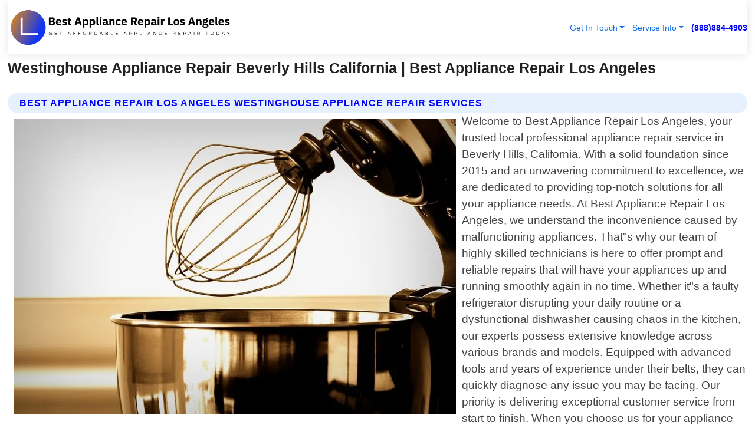

--- FILE ---
content_type: text/html; charset=utf-8
request_url: https://www.bestappliancerepairlosangeles.com/westinghouse-appliance-repair-beverly-hills-california
body_size: 14879
content:

<!DOCTYPE html>
<html lang="en">
<head id="HeaderTag"><link rel="preconnect" href="//www.googletagmanager.com/" /><link rel="preconnect" href="//www.google-analytics.com" /><link rel="preconnect" href="//maps.googleapis.com/" /><link rel="preconnect" href="//maps.gstatic.com/" /><title>
	Westinghouse Appliance Repair Beverly Hills California
</title><meta charset="utf-8" /><meta content="width=device-width, initial-scale=1.0" name="viewport" /><link id="favicon" href="/Content/Images/1110/FAVICON.png" rel="icon" /><link id="faviconapple" href="/assets/img/apple-touch-icon.png" rel="apple-touch-icon" /><link rel="preload" as="script" href="//cdn.jsdelivr.net/npm/bootstrap@5.3.1/dist/js/bootstrap.bundle.min.js" />
<link rel="canonical" href="https://www.bestappliancerepairlosangeles.com/westinghouse-appliance-repair-beverly-hills-california" /><meta name="title" content="Westinghouse Appliance Repair Beverly Hills California " /><meta name="description" content="Westinghouse Appliance Repair Beverly Hills California by Best Appliance Repair Los Angeles, A Professional Appliance Repair Services" /><meta name="og:title" content="Westinghouse Appliance Repair Beverly Hills California " /><meta name="og:description" content="Westinghouse Appliance Repair Beverly Hills California by Best Appliance Repair Los Angeles, A Professional Appliance Repair Services" /><meta name="og:site_name" content="https://www.BestApplianceRepairLosAngeles.com" /><meta name="og:type" content="website" /><meta name="og:url" content="https://www.bestappliancerepairlosangeles.com/westinghouse-appliance-repair-beverly-hills-california" /><meta name="og:image" content="https://www.BestApplianceRepairLosAngeles.com/Content/Images/1110/LOGO.webp" /><meta name="og:image:alt" content="Best Appliance Repair Los Angeles Logo" /><meta name="geo.region" content="US-CA"/><meta name="geo.placename" content="Beverly Hills" /><meta name="geo.position" content="34.0738;-118.399" /><meta name="ICBM" content="34.0738,-118.399" /><script type="application/ld+json">{"@context": "https://schema.org","@type": "LocalBusiness","name": "Best Appliance Repair Los Angeles","address": {"@type": "PostalAddress","addressLocality": "Monterey Park","addressRegion": "CA","postalCode": "91754","addressCountry": "US"},"priceRange":"$","image": "https://www.BestApplianceRepairLosAngeles.com/content/images/1110/logo.png","email": "support@BestApplianceRepairLosAngeles.com","telephone": "+18888844903","url": "https://www.bestappliancerepairlosangeles.com/beverly-hills-california-services","@id":"https://www.bestappliancerepairlosangeles.com/beverly-hills-california-services","paymentAccepted": [ "cash","check","credit card", "invoice" ],"openingHours": "Mo-Su 00:00-23:59","openingHoursSpecification": [ {"@type": "OpeningHoursSpecification","dayOfWeek": ["Monday","Tuesday","Wednesday","Thursday","Friday","Saturday","Sunday"],"opens": "00:00","closes": "23:59"} ],"geo": {"@type": "GeoCoordinates","latitude": "34.052575","longitude": "-118.147786"},"hasOfferCatalog": {"@context": "http://schema.org","@type": "OfferCatalog","name": "Appliance Repair services","@id": "https://www.bestappliancerepairlosangeles.com/westinghouse-appliance-repair-beverly-hills-california","itemListElement":[ { "@type":"OfferCatalog", "name":"Best Appliance Repair Los Angeles Services","itemListElement": []}]},"areaServed":[{ "@type":"City","name":"Beverly Hills California","@id":"https://www.bestappliancerepairlosangeles.com/beverly-hills-california-services"}]}</script></head>
<body id="body" style="display:none;font-family: Arial !important; width: 100% !important; height: 100% !important;">
    
    <script src="https://code.jquery.com/jquery-3.7.1.min.js" integrity="sha256-/JqT3SQfawRcv/BIHPThkBvs0OEvtFFmqPF/lYI/Cxo=" crossorigin="anonymous" async></script>
    <link rel="preload" as="style" href="//cdn.jsdelivr.net/npm/bootstrap@5.3.1/dist/css/bootstrap.min.css" onload="this.onload=null;this.rel='stylesheet';" />
    <link rel="preload" as="style" href="/resource/css/master.css" onload="this.onload=null;this.rel='stylesheet';" />

    <form method="post" action="./westinghouse-appliance-repair-beverly-hills-california" id="mainForm">
<div class="aspNetHidden">
<input type="hidden" name="__VIEWSTATE" id="__VIEWSTATE" value="Rl/WR1C711RwBLOO38GUuV1TvP1rMdXCKm1erfqMMcBvL+ZltiPNmasxmx/7IV0V7wPN8K7dkLD0U1MirOVdN0zwzPkiBU22qujz31V6rK4=" />
</div>

<div class="aspNetHidden">

	<input type="hidden" name="__VIEWSTATEGENERATOR" id="__VIEWSTATEGENERATOR" value="1B59457A" />
	<input type="hidden" name="__EVENTVALIDATION" id="__EVENTVALIDATION" value="RTP+mATb5GbxBKtW8bf1xuWvqM8XrF5D7SvQrek4bbnyTQDvbC5LyaFJnv66E9wmVp135QKnKUIxBQBewDgsMAUIPWQtUi/b5ySFZsXYumgR9/CNOIVj8DKQZjhNMPxZlPCLOMekMWqeasGz186ODiwImYZWSuKV+dHwcbDmFnAth2wgioosF4iddhB7gLGF3eckf9P3ypGrLso2khjwM0wNxf7qo/O0T/eniZXsLP9snhp2cEKVn/8tL1sKECJsQaT5nRHxeBohkr15aSz2pnGgzmLJ3LCrsiZHxKFnYgaNzxWU9Z4Wb7RoBc4iH9fenA31KDkpaat3Spn6tEhOrADCg+/H6q3pCCOdDG3oShEb5e0KZt7R5K7XQMBjIOj2rVgo2Sm3/k5RNPHRIplmYG35VamTU6ktpWmKSMmByxQAbe7T86477Ii/QGPN81TaU00/KLOGNDK2GDS9NbKBHv58fP6U40RGDLowHuw2YYvmWRgB9jmfPxHQmjxKGkasCwYVKzY/1B2iITa3aTB0WYqDQ4YSSiO5xLW+c22otYTZ1OTRaIX2KQ4Evi3uS6K/W5CjtV61nX3j9aF2MZN/t9GEfLMSMFsdQ5yUmjVm/B3fuzQ/[base64]/0hVQhWkNKCkR7pWgfP2Rgq+ab7ee/6NBjY2AdyNqPej/fLs6Gj/F5E/o1WBF2nEkonMNtUYF22r1ernyNXEPJKkUAnDBnXC93xZdJYYQI8dCkQh1PjWnTWCFNOxr1wZNTUfj0twOQ0VHaxn3j0Db0WxYcaG+FC2lmRmngKZoHVyqBlF7UQpgp3CynmVnDXgJyCh+wt9NOrhm0wb4rlD71BhSZVhrolp9/i10NrHu9pkXJm6hGk9q6dKKPpJxXMWr+d2hYBLcoCtcMH7yAPwUnRkSOm4F02vsiPF9SOhf67gBYWBrxBdSWOtcrQJVPvh/5h5CjEfEtXMf/IQBVdRuVERoBqfnCZ2bMdUBGn80rcxoRdHZdMOEQQyNz9UeLvqAnLq/vrIX87XLm1S51vhxHvptmpgBsE1jq7YjRJb5H3MJgWbutTVMi5BhfXst3uiLfA0YvVFecQqV+pMDRfITuUN/c2Qoee/WCHHgw2U1UfemE0xDwM5lxG755SoOavhBoTLzieWBFH6wJKvi/IEcz3e1yu6MoR+7SCLFexBbdw7g80LmDRxjQptkt4zyc70uRHt+4eiETSYlyTmqCMZ9s7U9E3gjW+T/Zo6/qkv41eUbCTWirORZhwsJkguD8ctFswc1geqkY7OO/4hVs31VAuuwMI60brLfvEUcgxvxtU8rS6qDaJMNTP2sig9L+TFha3kLrtqQUic9z/1Re0go6oQR95qhIIRbiSZ9Rb7TWkDrKBEl0bXXn+pR853Sc0lGVOfEdsS9L76Um0iqtzRs7ZsrgPReAfuGpj148uQynwv7YbaSd8uljeJPFh6cR6O1IsYwcu1mUoSIQlAWJAM7xk+XGGhRvu/T36t0dOdg8LQNdWVb+RKr70npCji5U427tDvIKwUiPdvO27RJdLrN8LzILCqOKERDVDEwN9QDmY7vzuNUZfx4kmsCkxx9eMHd/puEgDmxjxO/6fPLXrFvYC3m7Di+H37oiUhidDeAVBBQLPmFIY51CV0A2Cv3Kx1VUXJZfBFH5+LmbRN30goFe6NPj+qv6I90H7omMU6FjyMtBXrGGAFhvC8kcrg0F4s4239SueGqeClDc0y2jkv5cOLuzAxg2bwdtWzGWMM+Fcg9Cdkekryq/RhJi3BMegMrqKQb66dl0lieItsKUjE2iTPW3MeGlMyO73AalmAP0GzZx1Eru3jCPeJFYDHdEg1M+XxyiCFTMRRX3rs84vnN9fpRAO52lTCeWGT6Wwc61MkGvzT1V448eEmCRlOVEW7ylFSQ1FRZxe9XRlRrqZwnEIdbqklYabrtaKQjbhOeu1O8Ae/UHL9GmYS3oyFOi3CajL3XlAINxLj2JKiqHovxm6Wl6TEnqy5PtAi5AggtELM0oHBeMxsUqDz4fWowrZII8od9ZtgVAaVFbQ6YSE/l/a2OCmTa6j2QxE/gy7nRQQwvqw1IMHadIHmMYJi1emPhlXIurj4Sb3MIM9FHmQgOYeYqldTrjZrCcG4JjiU55QLuoWfVI/3Il9OUMqo5dwVyIoeytoYWIpCPMly/uPmg4UErSdbVSZ9n3q6YBOtiEB1e22z7pDO6w/lQNRyZrXD7XNcgEhFlQ0ALgmGnZI//Ee7K82Bft6Cki7Ly0SHdlbUsteqsLOE0VZ0P8W40WuB6EJVUOW4sOpDsofkdy9YKMdJI5e/HfPc7QEaSiBOF3sAqh0YNlMmDDovOGtQWDJbjIbqO8CM/SGxsdkjyfjNWzf6hVaOSXRsePMEshWSf92srAlEAbzCZ92IdmU6gIeoBw4cye3HLUSRkIT7h2yHou+My1gjk9VhFqpnubDnrHmGuEn7qTgsMqfE0i8ek0LpzzHIwpwFUHFd/Dhpt+Iaqn8T80Hkf4v7hPEkXjqGBqhEHVS8HoJxRIEBu0803ksDZ5uhdIi85f3wDtYTkVsK0NsExf0i0HNX++1P9peSA8xTTHO5edu1TICP/oKNQC9whoUIwMROyDQs/EeNU4FGegL3vEI/x7NZU9ZnlPY9ILAoI0TI9rwX5qbsoPOJ/UeeoXcnWOrXer68iZgiZxciPAHsvHhFrzSR+9/CVrqYUVLlHz4QLsO8arHXRNbfmoovIbDUz1r+1znNsgqwh2Wp0FtfqivRdy7DCJaeCNZov2MVj1ncBSmFpmS4doDCfxzMDgAJWiC8EoHxIk5zyC+cWwJKDNAAEu+AaFLv3fj+ED6LL1H9nDyS7yneXnF64IOtyjdfCotrqGhb/zDNfpUrXgqvOT34o9KwbBTQlPgxCCPyYz2WkfHtkzmymy7fcDvu" />
</div>
        <div id="ButtonsHidden" style="display:none;">
            <input type="submit" name="ctl00$ContactMessageSend" value="Send Contact Message Hidden" id="ContactMessageSend" />
        </div>
        <input name="ctl00$contact_FirstName" type="hidden" id="contact_FirstName" />
        <input name="ctl00$contact_LastName" type="hidden" id="contact_LastName" />
        <input name="ctl00$contact_EmailAddress" type="hidden" id="contact_EmailAddress" />
        <input name="ctl00$contact_PhoneNumber" type="hidden" id="contact_PhoneNumber" />
        <input name="ctl00$contact_Subject" type="hidden" id="contact_Subject" />
        <input name="ctl00$contact_Message" type="hidden" id="contact_Message" />
        <input name="ctl00$contact_ZipCode" type="hidden" id="contact_ZipCode" />
        <input type="hidden" id="masterJsLoad" name="masterJsLoad" value="" />
        <input name="ctl00$ShowConnectorModal" type="hidden" id="ShowConnectorModal" value="true" />
        <input name="ctl00$UseChatModule" type="hidden" id="UseChatModule" />
        <input name="ctl00$metaId" type="hidden" id="metaId" value="1110" />
        <input name="ctl00$isMobile" type="hidden" id="isMobile" />
        <input name="ctl00$affId" type="hidden" id="affId" />
        <input name="ctl00$referUrl" type="hidden" id="referUrl" />
        <input name="ctl00$businessId" type="hidden" id="businessId" value="10010145" />
        <input name="ctl00$stateId" type="hidden" id="stateId" />
        <input name="ctl00$businessPublicPhone" type="hidden" id="businessPublicPhone" />
        <input type="hidden" id="cacheDate" value="1/25/2026 10:48:29 AM" />
        <input name="ctl00$BusinessIndustryPriceCheckIsAffiliate" type="hidden" id="BusinessIndustryPriceCheckIsAffiliate" value="0" />
        
        <div class="form-group">
            <header id="header" style="padding: 0 !important;"><nav class="navbar navbar-expand-sm bg-white navbar-light"><a class="navbar-brand" href="/home" title="Best Appliance Repair Los Angeles Appliance Repair Services"><img src="/content/images/1110/logo.webp" class="img-fluid imgmax500" width="500" height="auto" alt="Best Appliance Repair Los Angeles Appliance Repair Services" style="height: calc(60px + 0.390625vw) !important;width:auto;" title="Best Appliance Repair Los Angeles Logo"></a> <div class="collapse navbar-collapse justify-content-end" id="collapsibleNavbar"> <ul class="navbar-nav"> <li class="nav-item dropdown"> &nbsp; <a class="navlink dropdown-toggle" href="#" role="button" data-bs-toggle="dropdown">Get In Touch</a>&nbsp; <ul class="dropdown-menu"><li><a class="dropdown-item" href="/about" title="About Best Appliance Repair Los Angeles">About Us</a></li><li><a class="dropdown-item" href="/contact" title="Contact Best Appliance Repair Los Angeles">Contact Us</a></li><li><a class="dropdown-item" href="#" onclick="openInstaConnectModal();" title="Instantly Connect With Best Appliance Repair Los Angeles">InstaConnect With Us</span></li><li><a class="dropdown-item" href="/quoterequest" title="Request A Quote From {meta.CompanyName}">Request A Quote</a></li></ul> </li> <li class="nav-item dropdown"> &nbsp;<a class="navlink dropdown-toggle" href="#" role="button" data-bs-toggle="dropdown">Service Info</a>&nbsp; <ul class="dropdown-menu"> <li><a class="dropdown-item" href="/ourservices" title="Best Appliance Repair Los Angeles Services">Services</a></li><li><a class="dropdown-item" href="/serviceareas" title="Best Appliance Repair Los Angeles Service Area">Service Area</a></li></ul> </li></ul> </div><div><button class="navbar-toggler" type="button" data-bs-toggle="collapse" data-bs-target="#collapsibleNavbar" title="show navigation menu"> <span class="navbar-toggler-icon"></span></button>&nbsp;<span class="navlink fontbold" style="color:blue !important;" onclick="openInstaConnectModal();" title="Click to have us call you">(888)884-4903</span></div></nav></header>

            <div id="topNav" class="hdrNav"></div>

            <h1 id="H1Tag" class="h1Main">Westinghouse Appliance Repair Beverly Hills California  | Best Appliance Repair Los Angeles</h1>
            <h2 id="H2Tag" class="h2Main">Best Appliance Repair Los Angeles - Westinghouse Appliance Repair in Beverly Hills California</h2>


            <div id="hero" class="row" style="display: none;">
                

            </div>
            <div id="main" class="row">
                <hr />
                
    <div id="MAINCONTENT_MainContent"><div class="section-title"><h2 class="h2Main">Best Appliance Repair Los Angeles Westinghouse Appliance Repair Services </h2></div><picture><source data-srcset="/content/images/1110/westinghouse-appliance-repair-3290950.webp" type="image/webp" srcset="data:,1w"/><source data-srcset="/content/images/1110/westinghouse-appliance-repair-3290950.jpg" type="image/jpeg" srcset="data:,1w"/><img crossorigin="anonymous" src="/content/images/1110/westinghouse-appliance-repair-3290950.webp" class="textWrap img-fluid imgmax500" alt="Westinghouse-Appliance-Repair--in-Beverly-Hills-California-Westinghouse-Appliance-Repair-3290950-image" title="Westinghouse-Appliance-Repair--in-Beverly-Hills-California-Westinghouse-Appliance-Repair-3290950"/></picture><p>Welcome to Best Appliance Repair Los Angeles, your trusted local professional appliance repair service in Beverly Hills, California. With a solid foundation since 2015 and an unwavering commitment to excellence, we are dedicated to providing top-notch solutions for all your appliance needs. At Best Appliance Repair Los Angeles, we understand the inconvenience caused by malfunctioning appliances. That"s why our team of highly skilled technicians is here to offer prompt and reliable repairs that will have your appliances up and running smoothly again in no time. Whether it"s a faulty refrigerator disrupting your daily routine or a dysfunctional dishwasher causing chaos in the kitchen, our experts possess extensive knowledge across various brands and models. Equipped with advanced tools and years of experience under their belts, they can quickly diagnose any issue you may be facing. Our priority is delivering exceptional customer service from start to finish. When you choose us for your appliance repair needs in Beverly Hills, expect nothing less than professionalism at every step of the way. From scheduling appointments that suit your convenience to arriving promptly at the agreed-upon time slot – we value both efficiency and punctuality. We pride ourselves on offering transparent communication throughout the entire process. Our friendly staff will keep you informed about each stage of the repair journey so that there are no surprises along the way. Rest assured knowing that we only use genuine replacement parts when necessary – ensuring optimal performance while maintaining manufacturer warranties intact. Best Appliance Repair Los Angeles believes in going above and beyond mere repairs; prevention is key! As part of our comprehensive services package, our knowledgeable technicians provide valuable tips on proper maintenance techniques tailored specifically for each appliance type within your home or business premises. Your satisfaction matters most to us because happy customers are what drive our success as one of Beverly Hill"s leading professional</p><hr/> <section class="services"><div class="section-title"><h2 class="h2Main">Beverly Hills California Services Offered</h2></div><h4><a href="/beverly-hills-california-services" title="Beverly Hills California Services" class="cursorpoint106eea">Beverly Hills California Map</a></h4><div class="fullsize100 google-maps noborder"><iframe src="https://www.google.com/maps/embed/v1/place?key=AIzaSyBB-FjihcGfH9ozfyk7l0_OqFAZkXKyBik&q=Beverly Hills California" width="600" height="450" allowfullscreen loading="lazy" referrerpolicy="no-referrer-when-downgrade" title="Beverly Hills California Map"></iframe></div> View Our Full List of <a href="/Beverly-Hills-California-Services" title="Beverly Hills California Services">Beverly Hills California Services</a> </section></div>

            </div>
            <footer id="footer"><hr/><div class='footer-newsletter'> <div class='row justify-content-center'> <div class='col-lg-6'> <h4>Have A Question or Need More Information?</h4> <div class='nonmob'> <div class='displaynone'><p>Enter your phone number and we'll call you right now!</p><input type='text' name='CTCPhone' id='CTCPhone' class='form-control'/></div> <button type='button' class='btn btn-primary' onclick='openInstaConnectModal();'>Contact Us Now</button> </div><div class='mob'><a class='btn-buy mob' href='tel://+1(888)884-4903' title='Click to Call Best Appliance Repair Los Angeles'>Call Or Text Us Now (888)884-4903</a></div></div> </div> </div> <hr/> <div class='footer-top'> <div class='row'><div class='col-lg-12 col-md-12 footer-contact'><h3>Best Appliance Repair Los Angeles</h3><div class='sizesmall'> <p style='color:black;'><strong>Address:</strong>Monterey Park CA 91754<br/><strong>Phone:</strong>+18888844903<br/><strong>Email:</strong>support@bestappliancerepairlosangeles.com<br/></p> </div> </div> <div class='row'> <div class='col-lg-12 col-md-12 footer-links'> <h4>Useful Links</h4><div class='row'><div class='col-md-3'><a href='/home' class='sizelarge' title='Best Appliance Repair Los Angeles Home Page'>Home</a>&nbsp;&nbsp;&nbsp; </div><div class='col-md-3'><a href='/about' class='sizelarge' title='Best Appliance Repair Los Angeles About Page'>About Us</a>&nbsp;&nbsp;&nbsp; </div><div class='col-md-3'><a href='/contact' class='sizelarge' title='Best Appliance Repair Los Angeles Contact Us Page'>Contact Us</a>&nbsp;&nbsp;&nbsp;</div><div class='col-md-3'><a href='/ourservices' class='sizelarge' title='Best Appliance Repair Los Angeles Services'>Services</a>&nbsp;</div></div><div class='row'><div class='col-md-3'><a href='/serviceareas' class='sizelarge' title='Best Appliance Repair Los Angeles Service Area'>Service Area</a>&nbsp;&nbsp;&nbsp; </div><div class='col-md-3'><a href='/termsofservice' class='sizelarge' title='Best Appliance Repair Los Angeles Terms of Service'>Terms of Service</a>&nbsp;&nbsp;&nbsp; </div><div class='col-md-3'><a href='/privacypolicy' class='sizelarge' title='Best Appliance Repair Los Angeles Privacy Policy'>Privacy Policy</a>&nbsp;&nbsp;&nbsp; </div><div class='col-md-3'><a href='/quoterequest' class='sizelarge' title='Best Appliance Repair Los Angeles Quote Request'>Quote Request</a>&nbsp;&nbsp;&nbsp; </div></div></div></div> </div> </div><hr/> <div class='py-4'><div class='sizesmalldarkgrey'>This site serves as a free service to assist homeowners in connecting with local service contractors. All contractors are independent, and this site does not warrant or guarantee any work performed. It is the responsibility of the homeowner to verify that the hired contractor furnishes the necessary license and insurance required for the work being performed. All persons depicted in a photo or video are actors or models and not contractors listed on this site.</div><hr/><div class='copyright'>&copy; Copyright 2018-2026 <strong><span>Best Appliance Repair Los Angeles</span></strong>. All Rights Reserved</div> </div></footer>
        </div>
        <div class="modal fade industryPriceCheck" tabindex="1" style="z-index: 1450" role="dialog" aria-labelledby="industryPriceCheckHeader" aria-hidden="true">
            <div class="modal-dialog modal-lg centermodal">
                <div class="modal-content">
                    <div class="modal-header">
                        <div class="row">
                            <div class="col-md-12">
                                <h5 class="modal-title mt-0" id="industryPriceCheckHeader">Check Live/Current Prices By Industry & Zip Code</h5>
                            </div>
                        </div>
                        <button type="button" id="industryPriceCheckClose" class="close" data-bs-dismiss="modal" aria-hidden="true">×</button>
                    </div>
                    
                    <div class="modal-body" id="industryPriceCheckBody">
                        <div class="row">
                            <div class="col-md-6">
                                <label for="BusinessIndustryPriceCheck" class="control-label">Business Industry</label><br />
                                <select name="ctl00$BusinessIndustryPriceCheck" id="BusinessIndustryPriceCheck" tabindex="2" class="form-control">
	<option selected="selected" value="211">ACA Obamacare Insurance </option>
	<option value="194">Additional Dwelling Units</option>
	<option value="169">Air Conditioning</option>
	<option value="183">Air Duct Cleaning</option>
	<option value="37">Appliance Repair</option>
	<option value="203">Asbestos</option>
	<option value="164">Auto Body Shop</option>
	<option value="134">Auto Detailing</option>
	<option value="165">Auto Glass</option>
	<option value="207">Auto Insurance</option>
	<option value="166">Auto Repair</option>
	<option value="216">Bankruptcy Attorney</option>
	<option value="170">Bathroom Remodeling</option>
	<option value="170">Bathroom Remodeling</option>
	<option value="184">Biohazard Cleanup</option>
	<option value="137">Boat Rental</option>
	<option value="201">Cabinets</option>
	<option value="215">Car Accident Attorney</option>
	<option value="181">Carpet and Rug Dealers</option>
	<option value="43">Carpet Cleaning</option>
	<option value="171">Chimney Cleaning and Repair</option>
	<option value="232">Chiropractor</option>
	<option value="126">Commercial Cleaning</option>
	<option value="185">Commercial Remodeling</option>
	<option value="198">Computer Repair</option>
	<option value="172">Concrete</option>
	<option value="172">Concrete</option>
	<option value="172">Concrete</option>
	<option value="172">Concrete</option>
	<option value="199">Copier Repair</option>
	<option value="186">Covid Cleaning</option>
	<option value="240">Credit Repair</option>
	<option value="218">Criminal Attorney</option>
	<option value="241">Debt Relief</option>
	<option value="200">Decks</option>
	<option value="233">Dentist</option>
	<option value="234">Dermatologists</option>
	<option value="219">Divorce Attorney</option>
	<option value="195">Door Installation</option>
	<option value="236">Drug &amp; Alcohol Addiction Treatment</option>
	<option value="220">DUI Attorney</option>
	<option value="192">Dumpster Rental</option>
	<option value="74">Electrician</option>
	<option value="221">Employment Attorney</option>
	<option value="222">Family Attorney</option>
	<option value="173">Fencing</option>
	<option value="209">Final Expense Insurance</option>
	<option value="197">Fire Damage</option>
	<option value="243">Flight Booking</option>
	<option value="174">Flooring</option>
	<option value="244">Florists</option>
	<option value="223">Foreclosure Attorney</option>
	<option value="202">Foundations</option>
	<option value="132">Garage Door</option>
	<option value="155">Gutter Repair and Replacement</option>
	<option value="66">Handyman</option>
	<option value="210">Health Insurance</option>
	<option value="239">Hearing Aids</option>
	<option value="177">Heating</option>
	<option value="69">Heating and Air Conditioning</option>
	<option value="139">Home and Commercial Security</option>
	<option value="196">Home Internet</option>
	<option value="70">Home Remodeling</option>
	<option value="70">Home Remodeling</option>
	<option value="70">Home Remodeling</option>
	<option value="212">Homeowners Insurance</option>
	<option value="245">Hotels</option>
	<option value="224">Immigration Attorney</option>
	<option value="204">Insulation</option>
	<option value="31">Interior and Exterior Painting</option>
	<option value="242">IRS Tax Debt</option>
	<option value="67">Junk Removal</option>
	<option value="175">Kitchen Remodeling</option>
	<option value="163">Landscaping</option>
	<option value="63">Lawn Care</option>
	<option value="208">Life Insurance</option>
	<option value="246">Limo Services</option>
	<option value="247">Local Moving</option>
	<option value="81">Locksmith</option>
	<option value="248">Long Distance Moving</option>
	<option value="205">Masonry</option>
	<option value="82">Massage</option>
	<option value="225">Medical Malpractice Attorney</option>
	<option value="213">Medicare Supplemental Insurance</option>
	<option value="230">Mesothelioma Attorney</option>
	<option value="176">Mold Removal</option>
	<option value="182">Mold Testing</option>
	<option value="250">Mortgage Loan</option>
	<option value="249">Mortgage Loan Refinance</option>
	<option value="89">Moving</option>
	<option value="187">Paving</option>
	<option value="217">Personal Injury Attorney</option>
	<option value="93">Pest Control</option>
	<option value="214">Pet Insurance</option>
	<option value="235">Physical Therapists</option>
	<option value="133">Plumbing</option>
	<option value="237">Podiatrists</option>
	<option value="108">Pool Building and Remodeling</option>
	<option value="162">Pool Maintenance</option>
	<option value="193">Portable Toilets</option>
	<option value="161">Pressure Washing</option>
	<option value="72">Residential Cleaning</option>
	<option value="136">Roofing</option>
	<option value="188">Satellite TV</option>
	<option value="156">Security Equipment Installation</option>
	<option value="189">Self Storage</option>
	<option value="179">Siding</option>
	<option value="226">Social Security Disability Attorney</option>
	<option value="158">Solar Installation</option>
	<option value="167">Towing Service</option>
	<option value="227">Traffic Attorney</option>
	<option value="168">Tree Service</option>
	<option value="190">TV Repair</option>
	<option value="238">Veterinarians</option>
	<option value="206">Walk-In Tubs</option>
	<option value="135">Water Damage</option>
	<option value="191">Waterproofing</option>
	<option value="178">Wildlife Control</option>
	<option value="178">Wildlife Control</option>
	<option value="228">Wills &amp; Estate Planning Attorney</option>
	<option value="117">Window Cleaning</option>
	<option value="154">Windows and Doors</option>
	<option value="229">Workers Compensation Attorney</option>
	<option value="231">Wrongful Death Attorney</option>

</select>
                            </div>
                            <div class="col-md-6">
                                <label for="BusinessIndustryPriceCheckZipCode" class="control-label">Zip Code</label>
                                <input name="ctl00$BusinessIndustryPriceCheckZipCode" type="text" id="BusinessIndustryPriceCheckZipCode" tabindex="1" title="Please enter the customer 5 digit zip code." class="form-control" Placeholder="Required - Zip Code" />
                            </div>
                        </div>
                        <div class="row">
                            <div class="col-md-6">
                                <label for="BusinessIndustryPriceCheckButton" class="control-label">&nbsp; </label><br />

                                <input type="submit" name="ctl00$BusinessIndustryPriceCheckButton" value="Check Current Bid" onclick="return $(&#39;#BusinessIndustryPriceCheck&#39;).val().length>0 &amp;&amp; $(&#39;#BusinessIndustryPriceCheckZipCode&#39;).val().length>0;" id="BusinessIndustryPriceCheckButton" class="btn btn-success" />
                            </div>
                        </div>
                        <div class="row">
                            <div id="BusinessIndustryPriceCheckResult" class="col-md-12"></div>
                            <button type="button" id="industryPriceCheckOpen" class="btn btn-primary waves-effect waves-light" data-bs-toggle="modal" data-bs-target=".industryPriceCheck" style="display: none;">interact popup</button>

                        </div>
                    </div>
                </div>
            </div>
        </div>
        <div class="modal fade instaConnect" tabindex="100" style="z-index: 1450" role="dialog" aria-labelledby="instaConnectHeader" aria-hidden="true">
            <div class="modal-dialog modal-lg centermodal">
                <div class="modal-content">
                    <div class="modal-header">
                        <div class="row">
                            <div class="col-md-6">
                                <img id="ConnectorLogo" class="width100heightauto" src="/Content/Images/1110/LOGO.webp" alt="Best Appliance Repair Los Angeles" />
                            </div>
                        </div>
                        <button type="button" id="instaConnectClose" class="close" data-bs-dismiss="modal" aria-hidden="true">×</button>
                    </div>
                    <div class="modal-body" id="instaConnectBody">
                        <h5 id="instaConnectHeader" class="modal-title mt-0">Have Appliance Repair Questions or Need A Quote?  Let Us Call You Now!</h5>
                        <div style="font-size: small; font-weight: bold; font-style: italic; color: red;">For Fastest Service, Simply Text Your 5 Digit Zip Code To (888)884-4903 - We Will Call You Immediately To Discuss</div>

                        <hr />
                        <div id="ConnectorCallPanel">
                            <h6>Enter Your Zip Code and Phone Number Below and We'll Call You Immediately</h6>
                            <div class="row">
                                <div class="col-md-6">
                                    <label for="ConnectorPhoneNumber" id="ConnectorPhoneNumberLbl">Phone Number</label>
                                    <input name="ctl00$ConnectorPhoneNumber" type="text" maxlength="10" id="ConnectorPhoneNumber" class="form-control" placeholder="Your Phone number" />
                                </div>
                                <div class="col-md-6">
                                    <label for="ConnectorPostalCode" id="ConnectorPostalCodeLbl">Zip Code</label>
                                    <input name="ctl00$ConnectorPostalCode" type="text" maxlength="5" id="ConnectorPostalCode" class="form-control" placeholder="Your 5 Digit Zip Code" onkeyup="PostalCodeLookupConnector();" OnChange="PostalCodeLookupConnector();" />
                                </div>
                            </div>
                            <div class="row">
                                <div class="col-md-6">
                                    <label for="ConnectorCity" id="ConnectorCityLbl">City</label>
                                    <input name="ctl00$ConnectorCity" type="text" readonly="readonly" id="ConnectorCity" class="form-control" placeholder="Your Auto-Populated City Here" />
                                </div>
                                <div class="col-md-6">
                                    <label for="ConnectorState" id="ConnectorStateLbl">State</label>
                                    <input name="ctl00$ConnectorState" type="text" readonly="readonly" id="ConnectorState" class="form-control" placeholder="Your Auto-Populated State here" />
                                </div>
                            </div>
                            <hr />
                            <div class="row">
                                <div class="col-12" style="font-size:small;font-style:italic;">
                                    By entering your phone number, you consent to receive automated marketing calls and text messages from <b>Best Appliance Repair Los Angeles</b> at the number provided. Consent is not a condition of purchase. Message and data rates may apply. Reply STOP to opt-out at any time
                                </div>

                            </div>
                            <hr />
                            <div class="row">
                                <div class="col-md-12">
                                    <input type="submit" name="ctl00$ConnectorCallButton" value="Call Me Now" onclick="return verifyConnector();" id="ConnectorCallButton" class="btn btn-success" />&nbsp;
                                 <button type="button" id="ConnectorCallCancelButton" onclick="$('#instaConnectClose').click(); return false;" class="btn btn-danger">No Thanks</button>
                                </div>
                            </div>
                        </div>

                    </div>
                </div>
            </div>
        </div>
    </form>
    <div style="display: none;">
        <button type="button" id="instaConnectOpen" class="btn btn-primary waves-effect waves-light" data-bs-toggle="modal" data-bs-target=".instaConnect">instaConnect popup</button>
        <button type="button" class="btn btn-primary" data-bs-toggle="modal" data-bs-target=".connector" id="connectorLaunch">Launch call me modal</button>
    </div>
    

    <!-- Comm100 or fallback chat -->
    <div id="comm100">
    <div id="comm100-button-3b62ccb7-ce40-4842-b007-83a4c0b77727"></div>
    </div>


    
    <button type="button" id="alerterOpen" class="btn btn-primary waves-effect waves-light" data-bs-toggle="modal" data-bs-target=".alerter" style="display: none;">alerter popup</button>
    <div class="modal fade alerter" tabindex="-1" role="dialog" aria-labelledby="alerterHeader" aria-hidden="true">
        <div class="modal-dialog modal-lg">
            <div class="modal-content">
                <div class="modal-header">
                    <h5 class="modal-title mt-0" id="alerterHeader">header text here</h5>
                    <button type="button" class="close" data-bs-dismiss="modal" aria-hidden="true">×</button>
                </div>
                <div class="modal-body" id="alerterBody">
                </div>
            </div>
        </div>
    </div>
    <button type="button" class="btn btn-primary" data-bs-toggle="modal" data-bs-target=".interact" id="interactLaunch" style="display: none;">Launch call me modal</button>
    <div class="modal fade interact" tabindex="1" style="z-index: 1450" role="dialog" aria-labelledby="interactHeader" aria-hidden="true">
        <div class="modal-dialog modal-lg centermodal">
            <div class="modal-content">
                <div class="modal-header">
                    <div class="row">
                        <div class="col-md-6">
                            <img id="InteractLogo" class="width100heightauto" src="/Content/Images/1110/LOGO.webp" alt="Best Appliance Repair Los Angeles" />
                        </div>
                    </div>
                    <button type="button" id="interactClose" class="close" data-bs-dismiss="modal" aria-hidden="true">×</button>
                    <button type="button" id="interactOpen" class="btn btn-primary waves-effect waves-light" data-bs-toggle="modal" data-bs-target=".interact" style="display: none;">interact popup</button>
                </div>
                <div class="modal-body" id="interactBody">
                    <h5 class="modal-title mt-0" id="interactHeader">Do You Have a Question For Us?  We would love to hear from you!</h5>
                    <div style="font-size: small; font-weight: bold; font-style: italic; color: red;">For Fastest Service, Simply Text Us Your 5 Digit Zip Code to (888)884-4903 And We Will Call You Immediately</div>
                    <br />
                    <br />
                    <div>
                        <span onclick="$('#InteractTextPanel').hide();$('#InteractCallPanel').show();" class="btn btn-primary">Speak With Us</span>&nbsp;&nbsp;
                <span onclick="$('#InteractCallPanel').hide();$('#InteractTextPanel').show();" class="btn btn-primary">Message Us</span>
                    </div>
                    <hr />
                    <div id="InteractCallPanel" style="display: none">
                        <h6>Enter Your Contact Info Below and We'll Call You Right Now</h6>
                        <input type="text" id="UserNameCall" placeholder="Your Name" class="form-control" /><br />
                        <input type="text" id="UserPhoneNumberCall" placeholder="Your Phone Number" class="form-control" /><br />
                        <input type="text" id="UserPostalCodeCall" placeholder="Your Postal Code" class="form-control" /><br />
                        <input type="text" id="UserEmailCall" placeholder="Your Email Address (Optional)" class="form-control" /><br />
                        <input type="checkbox" id="chkPermission2" style="font-size: x-large;" />&nbsp;I agree to receive automated call(s) or text(s) at this number using an automatic phone dialing system by, or on behalf of the business, with the sole purpose of connecting me to a phone representative or company voice mail system.  I understand I do not have to consent in order to purchase any products or services.  Carrier charges may apply.<br />
                        <br />
                        <span onclick="UserCall();" class="btn btn-success">Call Me Now</span>
                    </div>
                    <div id="InteractTextPanel" style="display: none">
                        <h6>Please Enter Your Contact Info Below and We'll Receive Your Message Right Now</h6>
                        <input type="text" id="UserNameText" placeholder="Your Name" class="form-control" /><br />
                        <input type="text" id="UserPhoneNumberText" placeholder="Your Phone Number" class="form-control" /><br />
                        <input type="text" id="UserPostalCodeText" placeholder="Your Postal Code" class="form-control" /><br />
                        <input type="text" id="UserEmailText" placeholder="Your Email Address (Optional)" class="form-control" /><br />
                        <textarea id="UserTextMessage" placeholder="Your Message Here" rows="2" class="form-control"></textarea><br />
                        <input type="checkbox" id="chkPermission" style="font-size: x-large;" />&nbsp;I agree to receive automated call(s) or text(s) at this number using an automatic phone dialing system by, or on behalf of the business, with the sole purpose of connecting me to a phone representative or company voice mail system.  I understand I do not have to consent in order to purchase any products or services.  Carrier charges may apply.<br />
                        <br />
                        <span onclick="UserText();" class="btn btn-success">Submit Message</span>
                    </div>
                </div>
            </div>
        </div>

    </div>
    
    
       
    <script defer src='https://www.googletagmanager.com/gtag/js?id=G-PHJW57ST47' onload='gtagSetup();'></script><script>function gtagSetup(){window.dataLayer = window.dataLayer || []; function gtag() { dataLayer.push(arguments); } gtag('js', new Date()); gtag('config', 'G-PHJW57ST47');}</script>

    <style>
        #hero {
            background: url('/assets/img/hero-bg.webp'), url('/assets/img/hero-bg.jpg');
        }
    </style>
     <script src="/resource/js/master.min.js" onload="this.onload==null;masterJsLoaded();" async></script>

    <script>
        function loaded() {
            try {
                if (window.jQuery && document.getElementById('masterJsLoad').value === 'y') {
                    //
                    $.getScript("//cdn.jsdelivr.net/npm/bootstrap@5.3.1/dist/js/bootstrap.bundle.min.js")

                        .done(function (script, textStatus) {
                             
                            // Script loaded successfully
                            console.log("Script loaded:", textStatus);
                            // You can now use the functions and variables defined in the loaded script
                        })
                        .fail(function (jqxhr, settings, exception) {
                            alert('failed');
                            // Handle the error if the script fails to load
                            console.error("Error loading script:", exception);
                        });

                    deferredTasks();
                    $("#body").show();
                }
                else {
                    setTimeout(loaded, 10);
                }
            }
            catch (ex) {
                alert('loaded-->' + ex);
            }
        }
        function masterJsLoaded() {
            try {
                document.getElementById('masterJsLoad').value = 'y';
                loaded();
            }
            catch (ex) {
                alert('masterJsLoaded-->' + ex);
            }
        }


    </script> 

    
    
    <link href="/assets/css/datatables.net.css" rel="stylesheet" type="text/css" />
    <script src="https://cdn.datatables.net/1.12.1/js/jquery.dataTables.min.js" onload="this.onload==null; dataTableInitializeMaster('industryCoverageDt', true);"></script>
     
</body>
</html>
